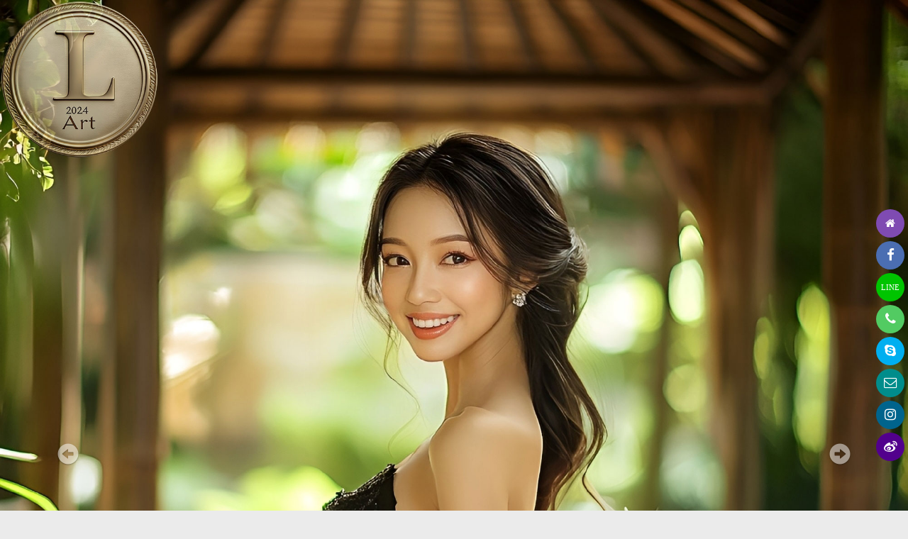

--- FILE ---
content_type: text/html
request_url: https://blog.marry2023.com/article_442.html
body_size: 8509
content:
<!DOCTYPE html>
<html>
<head>
	<meta charset="utf-8">
	<meta http-equiv="X-UA-Compatible" content="IE=edge,chrome=1" />
	<meta http-equiv="author" content="新娘秘書"/>
	<meta name="viewport" 	  content="width=device-width, initial-scale=1.0">
	<meta name="renderer" 	  content="webkit">
	<meta name="description"  content="新娘秘書PTT | 瑪麗王 |  台北新娘秘書教學課程推薦PTT |  新秘推薦PTT | 新娘秘書造型團隊 | 新秘首選 | 優質新娘秘書 | 新娘秘書創業班 | 台北彩妝教學課程推薦 |  新娘整體造型 | 新娘髮型教學 | 新娘妝 | 台北嫁接睫毛 | EYELASH | 台北新秘推薦PTT | 日本韓國新娘髮型 | 美睫美甲 | 婚紗攝影工作室 | 日本COVERMARK魔術粉底液 | 新秘團隊 | 新娘秘書保證班 | 新娘秘書速成班 | 新秘課程PTT | 新秘費用 | 女神新秘 | 女王新秘 | 新秘助理 | 新秘薪水 | 新秘服務內容 | 新秘婚攝 | 模特兒新秘 | 台北市新秘推薦 | 新秘推薦桃園 | 幸福新娘 | 婚禮新秘 | 完美新娘 | 完美新秘 優質新秘 | 新秘推薦新竹 | 婚紗新秘 | 高CP質新秘 | 台灣新娘秘書 | 韓風新秘 | 新秘造型推薦 | 婚紗新秘 | 新秘價格 | 新秘風格 | 專業新秘 | 新娘秘書資訊 | 新娘秘書口袋名單 | 新娘秘書工作內容 | 新娘秘書行情 | 夢幻新秘 | 夢幻新娘 | 新娘秘書介紹 | 新娘秘書培訓 | 新娘秘書養成計畫 | 新娘秘書試妝 | 新娘秘書交流 | 新娘秘書FACEBOOK | 新娘秘書臉書 | 復古新娘造型 | 新娘秘書簡稱新秘 | 新娘秘書創意造型 | 新娘秘書職業 | 新娘秘書教育網 | 成功新秘 | 新娘內衣 | 新娘馬甲 | 新娘絲襪 | 新娘鞋 | 新娘胸罩 | 新娘內褲 | 新娘吊帶襪 | 新娘百分百 | 新娘秘書收入 | 新娘秘書用品 | 新娘秘書美女 | 新娘秘書美容 | 性感新娘 | 新娘秘書彩妝教學 | 美麗新娘 | 全方位新娘秘書班 | 日式新娘秘書 | 新娘秘書手作捧花 | 藝術新娘秘書 | 新娘秘書噴槍彩妝HD | 法式新娘秘書 | 海外新娘秘書 | 新娘秘書部落格 | 職訓局新娘秘書 | 新娘秘書短期班 | 新娘秘書春酒造型 | 新娘秘書尾牙造型 | 新娘秘書網站 | 新娘秘書指甲彩繪 | 士林新娘秘書 | 新娘秘書執照 | 人氣新秘 | 新娘秘書工作室 | 新娘秘書髮型教學 | 新娘秘書進修課程 | 新秘課程教學 | 新娘秘書甘苦談 | 新娘秘書時尚美學 | 新娘秘書小班制教學 | 新娘秘書優惠 | 在職新娘秘書班 | 新娘秘書推廣教育 | 新娘秘書基礎班 | 新秘飾品 | 編髮課程 | 新秘桃園 | 新秘台中 | 新秘新竹 | 新秘高雄 | 新娘物語 | 新秘宜蘭">
	<meta name="keywords" 	  content="新娘秘書,瑪麗王新娘秘書教學課程,彩妝教學課程,新秘推薦">
	<meta name="robots" 	  contect= "index,follow">

	<meta property="og:title" content="新娘秘書">
	<meta property="og:type"  content="website">

	<title>新娘秘書</title>

	<link rel="shortcut icon" 	 href=""/>
	<link rel="apple-touch-icon" href=""/> 
	<link rel="apple-touch-icon" sizes="76x76" href=""/> 
	<link rel="apple-touch-icon" sizes="120x120" href=""/>
	<link rel="apple-touch-icon" sizes="152x152" href=""/>

	<link href="assets/css/bootstrap.css" rel="stylesheet">
	<link href="assets/css/font-awesome.css" rel="stylesheet">
	<link href="assets/css/animate.css" rel="stylesheet">
	<link href="assets/css/screen.css" rel="stylesheet">
</head>

<body class="home-template">



	
	<header class="main-header">
	    <div class="container-fluid">
	        <div class="row">
									<div id="banner-slider" class="carousel slide" data-ride="carousel">
						<ol class="carousel-indicators">
														<li data-target="#banner-slider" data-slide-to="0" class="active"></li>
														<li data-target="#banner-slider" data-slide-to="1" ></li>
														<li data-target="#banner-slider" data-slide-to="2" ></li>
														<li data-target="#banner-slider" data-slide-to="3" ></li>
													</ol>
						<div class="carousel-inner" role="listbox">
														<div class="item active">
								<a href="https://www.marry2023.com/index.html"><img src="picture/banner/20241220131751.jpg" style="display: block; margin-left: auto; margin-right: auto;"></a>							</div>
														<div class="item ">
								<a href="https://www.darling.idv.tw/index.html"><img src="picture/banner/20240620170104.jpg" style="display: block; margin-left: auto; margin-right: auto;"></a>							</div>
														<div class="item ">
								<a href="https://blog.1688.taipei/index.html"><img src="picture/banner/20240831162731.jpg" style="display: block; margin-left: auto; margin-right: auto;"></a>							</div>
														<div class="item ">
								<a href="https://www.pinterest.com/MWJ0891/_pins/"><img src="picture/banner/20250129135623.jpg" style="display: block; margin-left: auto; margin-right: auto;"></a>							</div>
													</div>
						<a class="left carousel-control" href="#banner-slider" role="button" data-slide="prev">
							<span class="glyphicon glyphicon-chevron-left glyphicon-circle-arrow-left" aria-hidden="true"></span>
							<span class="sr-only">Previous</span>
						</a>
						<a class="right carousel-control" href="#banner-slider" role="button" data-slide="next">
							<span class="glyphicon glyphicon-chevron-right glyphicon-circle-arrow-right" aria-hidden="true"></span>
							<span class="sr-only">Next</span>
						</a>
					</div>
					        </div>
	    </div>
	</header>	

    <nav class="main-navigation">
        <div class="container">
            <div class="row">
                <div class="col-sm-12"></div>
            </div>
        </div>
    </nav>





	<ol class="breadcrumb">
	  	<li><a href="index.html">BLOG首頁</a></li>
	  	<li><a href="classe_1.html">新娘秘書首頁</a></li>
  		<li class="active">文章</li>
	</ol>

    <section class="content-wrap">
        <div class="container">
            <div class="row">
                <main class="col-md-8 main-content">
					<article id="442" class="post">
					    <div class="post-head">
					        <h1 class="post-title text-left">新娘秘書的幕後花絮：夢想、投資與實踐之旅</h1>
					        <div class="post-meta">
					            <time class="post-date" datetime="2024-03-28 20:32:29" title="2024-03-28 20:32:29">日期：<a href="javascript:void(0);">2024-03-28 20:32:29</a></time>
					            <span class="rank">瀏覽：<a href="javascript:void(0);" id="title_rank">195</a></span>
					            <span class="rank">評論：<a href="article_442.html#replay_add" id="title_reply">0</a></span>
					        </div>
					    </div>
					    					    <div class="featured-media">
					        <img src="picture/blog/article/20240628231635.jpg" alt="新娘秘書的幕後花絮：夢想、投資與實踐之旅" title="新娘秘書的幕後花絮：夢想、投資與實踐之旅"></a>
					    </div>
					    					    <div class="post-content">
			        		<p><p style="text-wrap: wrap; user-select: initial !important;"><strong style="user-select: initial !important;">新娘秘書的世界：從興趣到職業的轉變</strong><br/></p><p style="text-wrap: wrap; user-select: initial !important;">成為一名新娘秘書（新秘），不僅是一份工作，更是一種將熱情轉化為專業的藝術。台灣各地，從台北到高雄，新秘不僅為新娘提供化妝和造型服務，更是婚禮中不可或缺的角色。但在這個看似閃閃發光的行業背後，新秘們付出了哪些努力和成本呢？</p><p style="text-wrap: wrap; user-select: initial !important;"><strong style="user-select: initial !important;">新秘的薪資和投入成本</strong></p><p style="text-wrap: wrap; user-select: initial !important;">一位資深新秘的工作，看起來充滿魅力和高收入。一場新娘服務的費用根據經驗和服務內容，大約在1萬到3萬新台幣之間。然而，這背後的成本和努力同樣不容小覷。</p><p style="text-wrap: wrap; user-select: initial !important;"><strong style="user-select: initial !important;">1. 職前培訓投入</strong></p><p style="text-wrap: wrap; user-select: initial !important;">在開始賺取新秘薪水之前，必須先學習相關的技術和技巧。新秘課程通常涵蓋新娘化妝、髮型設計以及婚禮現場的應對技巧。這些課程的費用大約在10萬新台幣左右。</p><p style="text-wrap: wrap; user-select: initial !important;"><strong style="user-select: initial !important;">2. 工具和器材投入</strong></p><p style="text-wrap: wrap; user-select: initial !important;">除了技術培訓，新秘還需要投資彩妝和髮型工具。初期的投入可能包括3萬至6萬新台幣的彩妝品，以及約2萬新台幣的髮型器材。為了提供更多選擇，新秘還需購買各式新娘飾品，這部分的成本也相當可觀。</p><p style="text-wrap: wrap; user-select: initial !important;"><strong style="user-select: initial !important;">3. 長期進修成本</strong></p><p style="text-wrap: wrap; user-select: initial !important;">即使成為專業新秘後，持續的進修同樣重要。不同老師的教學可以帶來新的創意和技巧。進修課程的費用通常很高，每年的進修成本可能在5萬到8萬新台幣之間。</p><p style="text-wrap: wrap; user-select: initial !important;"><strong style="user-select: initial !important;">4. 工作室和行銷成本</strong></p><p style="text-wrap: wrap; user-select: initial !important;">許多新秘選擇在家中設立工作室，以節省成本。另一種選擇是與其他新秘共同租用工作室或按小時租用。為了增加曝光度，新秘們還需投資於線上行銷，每月的廣告成本可能達到1萬至2萬新台幣。</p><p style="text-wrap: wrap; user-select: initial !important;">雖然新秘的薪水看起來誘人，但這個職業需要巨大的熱情和持續的投資。從職前培訓到工作室經營，每一步都需要時間、金錢和心血。對於那些熱愛這份工作並願意投入的人來說，新娘秘書不僅是一份工作，更是一種實現夢想的方式。</p><p style="text-wrap: wrap; user-select: initial !important;"><strong style="user-select: initial !important;">5. 接案的不穩定性</strong></p><p style="text-wrap: wrap; user-select: initial !important;">作為自營職業者的新秘，面臨的另一大挑戰是工作量的不穩定。可能某個月裡只有一場婚禮，而另一個月可能滿檔。這種不確定性要求新秘有良好的財務規劃能力，並且準備好在業務量較少的時候應對收入的波動。</p><p style="text-wrap: wrap; user-select: initial !important;"><strong style="user-select: initial !important;">6. 激烈的競爭環境</strong></p><p style="text-wrap: wrap; user-select: initial !important;">新秘行業的競爭非常激烈。要在眾多新秘中脫穎而出，不僅需要優秀的技術，還需要獨特的風格和良好的客戶服務。因此，持續學習、進修和創新是保持競爭力的關鍵。</p><p style="text-wrap: wrap; user-select: initial !important;">成為一名成功的新娘秘書需要熱情、技術、創新以及對細節的關注。雖然起步可能艱難，投入成本高昂，但對於真正熱愛這一行業的人來說，新秘的職業生涯充滿了創造美麗的機會和滿足感。從化妝品的一筆一劃到新娘的笑容，每一個細節都在講述著一個美麗的故事。</p><p style="text-wrap: wrap; user-select: initial !important;"><strong style="user-select: initial !important;"><strong style="user-select: initial !important;"></strong></strong></p><p style="text-wrap: wrap;"><strong>瑪麗王新娘秘書</strong></p><p style="text-wrap: wrap;"><a href="tel://0913036312" target="_self"><strong>電話 0913-036-312 JESSICA</strong></a></p><p style="text-wrap: wrap; line-height: normal;"><a href="https://www.marry2023.com/" target="_blank"><strong>www.marry2023.com</strong></a></p><p style="text-wrap: wrap; line-height: normal;"><a href="https://www.marry.idv.tw/" target="_blank"><strong>www.marry.idv.tw</strong></a></p><p style="text-wrap: wrap; line-height: normal;"><a href="https://blog.marry.idv.tw/" target="_blank"><strong>blog.marry.idv.tw</strong></a></p><p style="text-wrap: wrap;"><a href="https://www.cosplay-taiwan.com/" target="_blank"><strong>www.cosplay-taiwan.com</strong></a></p><p style="text-wrap: wrap;"><a href="https://blog.cosplay-taiwan.com/" target="_blank"><strong>blog.cosplay-taiwan.com</strong></a></p><p style="text-wrap: wrap;"><a href="https://www.darling.idv.tw/" target="_blank"><strong>www.darling.idv.tw</strong></a></p><p style="text-wrap: wrap;"><a href="https://www.makeup.taipei/" target="_blank"><strong>www.makeup.taipei</strong></a></p><p style="text-wrap: wrap;"><a href="https://blog.makeup.taipei/" target="_blank"><strong>blog.makeup.taipei</strong></a></p></p>
					    </div>
						<footer class="post-footer clearfix">
					        <div class="pull-left tag-list">
					            <i class="fa fa-folder-open-o"></i>
					            <a href="classe_1.html">新娘秘書首頁</a>
					        </div>
					        <div class="pull-right share">
					        	<button class="btn" disabled>分享到</button>
								<a class="btn btn-facebook" target="_blank" href="https://www.facebook.com/sharer.php?u=http://blog.marry2023.com/article_442.html&t=新娘秘書的幕後花絮：夢想、投資與實踐之旅"><i class="fa fa-facebook" aria-hidden="true"></i></a>
								<a class="btn btn-weibo"    target="_blank" href="http://v.t.sina.com.cn/share/share.php?url=http://blog.marry2023.com/article_442.html&title=新娘秘書的幕後花絮：夢想、投資與實踐之旅"><i class="fa fa-weibo" aria-hidden="true"></i></a>
					        </div>
					    </footer>
					</article>
					<div id="replyDiv"></div>					
                </main>
                	<aside class="col-md-4 sidebar">

		<div class="widget">
			<h4 class="title">文章類別</h4>
			<div class="content classe">
                                    <p><a href="classe_1.html"><i class="fa fa-folder-open-o"></i> 新娘秘書首頁</a> <span class="badge badge-blue pull-right">50</span><hr style="margin:0;"></p>
                                    <p><a href="classe_10.html"><i class="fa fa-folder-open-o"></i> 新娘秘書</a> <span class="badge badge-blue pull-right">282</span><hr style="margin:0;"></p>
                                    <p><a href="classe_21.html"><i class="fa fa-folder-open-o"></i> 彩妝教學</a> <span class="badge badge-blue pull-right">48</span><hr style="margin:0;"></p>
                                    <p><a href="classe_25.html"><i class="fa fa-folder-open-o"></i> 個人彩妝</a> <span class="badge badge-blue pull-right">19</span><hr style="margin:0;"></p>
                                    <p><a href="classe_31.html"><i class="fa fa-folder-open-o"></i> 尾牙春酒化妝</a> <span class="badge badge-blue pull-right">22</span><hr style="margin:0;"></p>
                                    <p><a href="classe_32.html"><i class="fa fa-folder-open-o"></i> 婚紗</a> <span class="badge badge-blue pull-right">45</span><hr style="margin:0;"></p>
                                    <p><a href="classe_29.html"><i class="fa fa-folder-open-o"></i> 新娘秘書髮型</a> <span class="badge badge-blue pull-right">1</span><hr style="margin:0;"></p>
                                    <p><a href="classe_34.html"><i class="fa fa-folder-open-o"></i> 新娘秘書教學 | 新娘化妝教學</a> <span class="badge badge-blue pull-right">18</span><hr style="margin:0;"></p>
                                    <p><a href="classe_37.html"><i class="fa fa-folder-open-o"></i> 新娘秘書課程</a> <span class="badge badge-blue pull-right">2</span><hr style="margin:0;"></p>
                                    <p><a href="classe_35.html"><i class="fa fa-folder-open-o"></i> 活動妝髮 | 新娘秘書</a> <span class="badge badge-blue pull-right">16</span><hr style="margin:0;"></p>
                                    <p><a href="classe_27.html"><i class="fa fa-folder-open-o"></i> 禮服出租</a> <span class="badge badge-blue pull-right">17</span><hr style="margin:0;"></p>
                                    <p><a href="classe_24.html"><i class="fa fa-folder-open-o"></i> 婚紗攝影</a> <span class="badge badge-blue pull-right">79</span><hr style="margin:0;"></p>
                                    <p><a href="classe_38.html"><i class="fa fa-folder-open-o"></i> 新秘</a> <span class="badge badge-blue pull-right">156</span><hr style="margin:0;"></p>
                                    <p><a href="classe_52.html"><i class="fa fa-folder-open-o"></i> 彩妝</a> <span class="badge badge-blue pull-right">59</span><hr style="margin:0;"></p>
                                    <p><a href="classe_40.html"><i class="fa fa-folder-open-o"></i> 新娘</a> <span class="badge badge-blue pull-right">31</span><hr style="margin:0;"></p>
                                    <p><a href="classe_47.html"><i class="fa fa-folder-open-o"></i> 新娘化妝</a> <span class="badge badge-blue pull-right">6</span><hr style="margin:0;"></p>
                                    <p><a href="classe_42.html"><i class="fa fa-folder-open-o"></i> 新娘髮型</a> <span class="badge badge-blue pull-right">26</span><hr style="margin:0;"></p>
                                    <p><a href="classe_46.html"><i class="fa fa-folder-open-o"></i> 新娘禮服</a> <span class="badge badge-blue pull-right">0</span><hr style="margin:0;"></p>
                                    <p><a href="classe_39.html"><i class="fa fa-folder-open-o"></i> 婚禮</a> <span class="badge badge-blue pull-right">8</span><hr style="margin:0;"></p>
                                    <p><a href="classe_48.html"><i class="fa fa-folder-open-o"></i> 婚禮習俗</a> <span class="badge badge-blue pull-right">6</span><hr style="margin:0;"></p>
                                    <p><a href="classe_49.html"><i class="fa fa-folder-open-o"></i> 新娘造型</a> <span class="badge badge-blue pull-right">1</span><hr style="margin:0;"></p>
                                    <p><a href="classe_45.html"><i class="fa fa-folder-open-o"></i> 新娘電影</a> <span class="badge badge-blue pull-right">17</span><hr style="margin:0;"></p>
                                    <p><a href="classe_36.html"><i class="fa fa-folder-open-o"></i> 空姐化妝 | 空服員</a> <span class="badge badge-blue pull-right">54</span><hr style="margin:0;"></p>
                                    <p><a href="classe_41.html"><i class="fa fa-folder-open-o"></i> COVERMARK</a> <span class="badge badge-blue pull-right">29</span><hr style="margin:0;"></p>
                                    <p><a href="classe_44.html"><i class="fa fa-folder-open-o"></i> 婚禮習俗</a> <span class="badge badge-blue pull-right">1</span><hr style="margin:0;"></p>
                                    <p><a href="classe_43.html"><i class="fa fa-folder-open-o"></i> 新娘物語</a> <span class="badge badge-blue pull-right">8</span><hr style="margin:0;"></p>
                                    <p><a href="classe_22.html"><i class="fa fa-folder-open-o"></i> 瑪麗王．新娘秘書海外婚禮</a> <span class="badge badge-blue pull-right">0</span><hr style="margin:0;"></p>
                                    <p><a href="classe_23.html"><i class="fa fa-folder-open-o"></i> 瑪麗王．新娘秘書生活雜記</a> <span class="badge badge-blue pull-right">0</span><hr style="margin:0;"></p>
                                    <p><a href="classe_26.html"><i class="fa fa-folder-open-o"></i> 瑪麗王．新娘秘書媒體報導</a> <span class="badge badge-blue pull-right">0</span><hr style="margin:0;"></p>
                                    <p><a href="classe_28.html"><i class="fa fa-folder-open-o"></i> 瑪麗王．新娘秘書個人寫真</a> <span class="badge badge-blue pull-right">0</span><hr style="margin:0;"></p>
                                    <p><a href="classe_30.html"><i class="fa fa-folder-open-o"></i> 瑪麗王．新娘秘書FASHION</a> <span class="badge badge-blue pull-right">0</span><hr style="margin:0;"></p>
                                    <p><a href="classe_33.html"><i class="fa fa-folder-open-o"></i> 瑪麗王．新娘秘書植接睫毛</a> <span class="badge badge-blue pull-right">0</span><hr style="margin:0;"></p>
                                    <p><a href="classe_50.html"><i class="fa fa-folder-open-o"></i> 眉毛</a> <span class="badge badge-blue pull-right">58</span><hr style="margin:0;"></p>
                			</div>
		</div>

		<div class="widget">
			<h4 class="title">最新文章</h4>
			<div class="content new">
                                    <p><a href="article_1302.html" title="新祕彩妝風格解析與熱門造型師特色總覽">新祕彩妝風格解析與熱門造型師特色總覽</a><hr style="margin:0;"></p>
                                    <p><a href="article_1301.html" title="新祕價格行情PTT經驗總整理與詢價趨勢分析">新祕價格行情PTT經驗總整理與詢價趨勢分析</a><hr style="margin:0;"></p>
                                    <p><a href="article_1300.html" title="新祕工作內容全盤解析：角色定位、專業技能與婚禮流程參與指南">新祕工作內容全盤解析：角色定位、專業技能與婚禮流程參與指南</a><hr style="margin:0;"></p>
                                    <p><a href="article_1299.html" title="新祕價格行情總整理：2025最新造型費用與服務內容解析">新祕價格行情總整理：2025最新造型費用與服務內容解析</a><hr style="margin:0;"></p>
                                    <p><a href="article_1298.html" title="新祕工作全解析：從服務內容到職涯養成的完整指南">新祕工作全解析：從服務內容到職涯養成的完整指南</a><hr style="margin:0;"></p>
                			</div>
		</div>

        
			<div class="widget">
				<h4 class="title">檔案館</h4>
				<div class="content month">
	                	                	<div class="col-xs-6" style="padding:0;">
	                    	<p><a href="month_2025-04.html">2025 年 04 月</a> <span class="badge badge-blue">288</span><hr style="margin:0;"></p>
	                    </div>
	                	                	<div class="col-xs-6" style="padding:0;">
	                    	<p><a href="month_2025-03.html">2025 年 03 月</a> <span class="badge badge-blue">430</span><hr style="margin:0;"></p>
	                    </div>
	                	                	<div class="col-xs-6" style="padding:0;">
	                    	<p><a href="month_2025-02.html">2025 年 02 月</a> <span class="badge badge-blue">65</span><hr style="margin:0;"></p>
	                    </div>
	                	                	<div class="col-xs-6" style="padding:0;">
	                    	<p><a href="month_2025-01.html">2025 年 01 月</a> <span class="badge badge-blue">50</span><hr style="margin:0;"></p>
	                    </div>
	                	                	<div class="col-xs-6" style="padding:0;">
	                    	<p><a href="month_2024-12.html">2024 年 12 月</a> <span class="badge badge-blue">6</span><hr style="margin:0;"></p>
	                    </div>
	                	                	<div class="col-xs-6" style="padding:0;">
	                    	<p><a href="month_2024-07.html">2024 年 07 月</a> <span class="badge badge-blue">11</span><hr style="margin:0;"></p>
	                    </div>
	                	                	<div class="col-xs-6" style="padding:0;">
	                    	<p><a href="month_2024-04.html">2024 年 04 月</a> <span class="badge badge-blue">1</span><hr style="margin:0;"></p>
	                    </div>
	                	                	<div class="col-xs-6" style="padding:0;">
	                    	<p><a href="month_2024-03.html">2024 年 03 月</a> <span class="badge badge-blue">115</span><hr style="margin:0;"></p>
	                    </div>
	                	                	<div class="col-xs-6" style="padding:0;">
	                    	<p><a href="month_2024-02.html">2024 年 02 月</a> <span class="badge badge-blue">93</span><hr style="margin:0;"></p>
	                    </div>
	                					<p class="text-right"><a href="months.html">>> 更多</a></p>
				</div>
			</div>

        
		<div class="widget">
			<h4 class="title">友情連接</h4>
			<div class="content new">
                                    <p><a href="https://www.facebook.com/MARRY.WANG100" title="瑪麗王 FACEBOOK 粉絲團" target="_blank">瑪麗王 FACEBOOK 粉絲團</a><hr style="margin:0;"></p>
                                    <p><a href="https://www.facebook.com/marry100" title="瑪麗王 FACEBOOK" target="_blank">瑪麗王 FACEBOOK</a><hr style="margin:0;"></p>
                                    <p><a href="https://www.pinterest.com/MWJ0891/_pins/" title="FACEBOOK" target="_blank">FACEBOOK</a><hr style="margin:0;"></p>
                                    <p><a href="https://www.marry2023.com/index.html" title="新娘秘書 - 瑪麗王" target="_blank">新娘秘書 - 瑪麗王</a><hr style="margin:0;"></p>
                                    <p><a href="https://www.marry.idv.tw/index.html" title="瑪麗王新娘秘書工作室" target="_blank">瑪麗王新娘秘書工作室</a><hr style="margin:0;"></p>
                                    <p><a href="https://www.bali.tw/index.html" title="峇里島旅遊" target="_blank">峇里島旅遊</a><hr style="margin:0;"></p>
                                    <p><a href="https://www.makeup.taipei/index.html" title="彩妝教學" target="_blank">彩妝教學</a><hr style="margin:0;"></p>
                                    <p><a href="https://www.bmw-taiwan.com/index.html" title="BMW業務" target="_blank">BMW業務</a><hr style="margin:0;"></p>
                                    <p><a href="https://blog.bmw-taiwan.com/index.html" title="BMW業務Blog" target="_blank">BMW業務Blog</a><hr style="margin:0;"></p>
                                    <p><a href="https://www.bmw-taipei.com/index.html" title="BMW保養廠" target="_blank">BMW保養廠</a><hr style="margin:0;"></p>
                                    <p><a href="https://bps.bmw-taiwan.com/index.html" title="BMW中古車" target="_blank">BMW中古車</a><hr style="margin:0;"></p>
                                    <p><a href="https://www.volvo.taipei/index.html" title="Volvo業務" target="_blank">Volvo業務</a><hr style="margin:0;"></p>
                                    <p><a href="https://blog.volvo.taipei/index.html" title="Volvo業務Blog" target="_blank">Volvo業務Blog</a><hr style="margin:0;"></p>
                                    <p><a href="https://selekt.volvo.taipei/index.html" title="Volvo中古車" target="_blank">Volvo中古車</a><hr style="margin:0;"></p>
                                    <p><a href="https://www.school2023.com/index.html" title="汽車科學校" target="_blank">汽車科學校</a><hr style="margin:0;"></p>
                                    <p><a href="https://www.limousine2023.com/index.html" title="禮車出租" target="_blank">禮車出租</a><hr style="margin:0;"></p>
                                    <p><a href="https://www.rentcar2023.com/index.html" title="花蓮租機車" target="_blank">花蓮租機車</a><hr style="margin:0;"></p>
                                    <p><a href="https://www.massage2025.com/index.html" title="舒壓按摩" target="_blank">舒壓按摩</a><hr style="margin:0;"></p>
                                    <p><a href="https://www.bra.taipei/index.html" title="隆乳" target="_blank">隆乳</a><hr style="margin:0;"></p>
                                    <p><a href="https://www.grille2025.com/index.html" title="隱形鐵窗" target="_blank">隱形鐵窗</a><hr style="margin:0;"></p>
                                    <p><a href="https://www.moving.taipei/index.html" title="搬家公司" target="_blank">搬家公司</a><hr style="margin:0;"></p>
                                    <p><a href="https://www.firefly-taiwan.com/index.html" title="螢火蟲" target="_blank">螢火蟲</a><hr style="margin:0;"></p>
                                    <p><a href="https://www.air2023.com/index.html" title="冷氣維修" target="_blank">冷氣維修</a><hr style="margin:0;"></p>
                                    <p><a href="https://www.truck2023.com/index.html" title="搬家公司" target="_blank">搬家公司</a><hr style="margin:0;"></p>
                                    <p><a href="https://www.pinterest.com/MWJ0891/_pins/" title="PINTEREST" target="_blank">PINTEREST</a><hr style="margin:0;"></p>
                                    <p><a href="https://blog.marry.idv.tw/bride/index.html" title="Blog" target="_blank">Blog</a><hr style="margin:0;"></p>
                			</div>
		</div>		
	</aside>
            </div>
        </div>
    </section>

    	<script type="text/javascript" src="assets/js/jquery.min.js"></script>
	<script type="text/javascript" src="assets/js/bootstrap.min.js"></script>
	<script type="text/javascript" src="assets/js/wow.min.js"></script>
	<script type="text/javascript" src="assets/js/common.js"></script>

	<script type="text/javascript">
		if (!(/msie [6|7|8|9]/i.test(navigator.userAgent))){
			new WOW().init();
		};

		$(document).ready(function(){

	    });		
	</script>
    <div class="modal fade" id="faqModal" tabindex="-1" role="dialog" aria-labelledby="faqModalLabel">
    <div class="modal-dialog modal-lg" role="document">
        <div class="modal-content">
            <div class="modal-header">
                <button type="button" class="close" data-dismiss="modal" aria-label="Close"><span aria-hidden="true">&times;</span></button>
                <h3 class="modal-title" id="faqLabel"></h3>
            </div>
            <div class="modal-body">
                <p id="faqTexts"></p>
            </div>
            <div class="modal-footer text-center">
                <button type="button" class="btn btn-primary btn-shadow btn-rounded" data-dismiss="modal">關閉</button>
            </div>
        </div>
    </div>
</div>

    <script type="text/javascript">
    $(document).ready(function(){
        replyList();
    });

    function replyList()
    {   
        var ajaxList = "blog.php?act=reply&id=442";
        $("#replyDiv").load(ajaxList);
    }   

    function frm_submit()
    {
        $("#alertHtml").removeClass('alert-success');
        $("#alertHtml").addClass('alert-danger');    

        if($("#reply_name").val() == '')
        {
            $("#alertHtml").removeClass('hide');
            $("#alertText").text('姓名為必填項！');
            $("#reply_name").focus();
            return false;
        }

        if($("#reply_detail").val() == '')
        {
            $("#alertHtml").removeClass('hide');
            $("#alertText").text('內容為必填項！');
            $("#reply_detail").focus();
            return false;
        } 

        if($("#reply_check").val() == '')
        {
            $("#alertHtml").removeClass('hide');
            $("#alertText").text('驗證碼為必填項！');
            $("#reply_check").focus();
            return false;
        }         

        $("#button-submit").attr('disabled',true);

        $.post("blog.php?act=resave",
        {
            reply_article : $("#reply_article").val(),
            reply_name : $("#reply_name").val(),
            reply_email : $("#reply_email").val(),
            reply_detail : $("#reply_detail").val(),
            reply_check : $("#reply_check").val()
        },
        function(data,status)
        {
            if(status == 'success')
            {
                var jsonobj = eval('(' + data + ')');

                if(jsonobj.result == 'success')
                {
                    $("#alertHtml").removeClass('alert-danger');
                    $("#alertHtml").addClass('alert-success');
                    $("#alertHtml").removeClass('hide');
                    $("#alertText").text('感謝您的評論！評論內容需管理者審核通過後才會顯示！');
                    $('#form-reply')[0].reset();
                    $("#button-submit").attr('disabled',false);
                }
                else
                {
                    $("#alertHtml").removeClass('alert-success');
                    $("#alertHtml").addClass('alert-danger');
                    $("#alertHtml").removeClass('hide');
                    if(jsonobj.result == 'check')
                    {
                        $("#alertText").text('對不起，您的驗證碼輸入錯誤！');
                    }
                    $("#button-submit").attr('disabled',false);                 
                }
            }
        });                                                 
    }
    </script> 


	 	
    <footer class="main-footer">
        <div class="container">
            <div class="row">
                <div class="col-sm-12">
                    <div class="widget">
                        <p style="text-align: center;"><a title="瑪麗王 FACEBOOK 粉絲團" style="color: rgb(255, 255, 255); text-decoration: underline;" href="https://www.facebook.com/MARRY.WANG100" target="_blank"><span style="color: rgb(255, 255, 255);">瑪麗王 FACEBOOK 粉絲團</span></a></p><p style="text-align: center;"><a title="瑪麗王 FACEBOOK" style="color: rgb(255, 255, 255); text-decoration: underline;" href="https://www.facebook.com/marry100" target="_blank"><span style="color: rgb(255, 255, 255);">瑪麗王 FACEBOOK</span></a></p><p style="text-align: center;"><span style="color: rgb(255, 255, 255);"></span><br/></p><p style="text-align: center;">MARRY WANG 台北瑪麗王新娘秘書 &nbsp;</p><p style="text-align: center;">SINCE 1999</p><p style="text-align: center;">MOBILE &nbsp;&nbsp;+886 0913-036-312<br/></p><p style="text-align: center;"><a style="color: rgb(255, 255, 255); text-decoration: underline;" href="http://www.WEDDING.IDV.TW"><span style="color: rgb(255, 255, 255);">WWW.WEDDING.IDV.TW</span></a></p><p style="text-align: center;">台北新娘秘書 &nbsp;|&nbsp; 彩妝教學課程 &nbsp;|&nbsp; 整體造型</p><p style="text-align: center;">台北婚紗攝影 &nbsp;|&nbsp; 新秘課程&nbsp; |&nbsp; 新娘造型</p><p style="text-align: center;">&nbsp; 新娘妝髮圖片&nbsp; |&nbsp; 新娘化妝教學 &nbsp;| &nbsp;台北新秘</p><p style="text-align: center;">&nbsp;新娘秘書課程 &nbsp;| &nbsp;彩妝教學課程</p><p style="text-align: center;">新娘化妝&nbsp;| 台灣婚紗 | EYELASH</p><p style="text-align: center;"><a style="color: rgb(255, 255, 255); text-decoration: underline;" href="/cdn-cgi/l/email-protection#1d505c4f4f445d505c4f4f4433495c544d5854"><span style="color: rgb(255, 255, 255);"><span class="__cf_email__" data-cfemail="165b5744444f565b5744444f3842575f46535f">[email&#160;protected]</span></span></a></p><p style="text-align: center;">LINE ID : MARRYWANGJESSICA</p><p><br/></p><p><br/></p><p><span style="color: rgb(127, 127, 127);"><br/></span></p>
                    </div>
                </div>
            </div>
        </div>
    </footer>

    <div class="copyright">
        <div class="container">
            <div class="row">
                <div class="col-sm-12">
                    <span>新娘秘書 - 瑪麗王 © Copyright All Rights Reserved 2024  BY : C</span>
                    <span></span>
                </div>
            </div>
        </div>
    </div>

    <a href="#" id="back-to-top"><i class="fa fa-angle-up fa-fw fa-lg" aria-hidden="true"></i></a>
    <a href="tel:886913036312" id="btn-to-phone"><i class="fa fa-phone fa-fw fa-lg" aria-hidden="true"></i></a>
    <a href="/cdn-cgi/l/email-protection#2c404943424f4443591d151a146c4b414d4540024f4341" id="btn-to-email"><i class="fa fa-envelope-o fa-fw fa-lg" aria-hidden="true"></i></i></a>
    <a href="https://www.facebook.com/marry100" id="btn-to-face" target="_blank"><i class="fa fa-facebook fa-fw fa-lg" aria-hidden="true"></i></a>
    <a href="skype:http://www.marry2023.com/index.html?call" id="btn-to-skype" target="_blank"><i class="fa fa-skype fa-fw fa-lg" aria-hidden="true"></i></a>
    <a href="http://line.me/ti/p/Xthe0hVBfJ" id="btn-to-line" style=""><i class="fa" aria-hidden="true">LINE</i></a>
    <a href="https://www.instagram.com/marrywang.makeup.since1999/" id="btn-to-instagram" target="_blank"><i class="fa fa-instagram fa-fw fa-lg" aria-hidden="true"></i></a>
    <a href="http://www.marry2023.com/index.html" id="btn-to-weibo" target="_blank"><i class="fa fa-weibo fa-fw fa-lg" aria-hidden="true"></i></a>
    <a href="index.html" id="btn-to-home"><i class="fa fa-home fa-fw fa-lg" aria-hidden="true"></i></a>
<script data-cfasync="false" src="/cdn-cgi/scripts/5c5dd728/cloudflare-static/email-decode.min.js"></script><script defer src="https://static.cloudflareinsights.com/beacon.min.js/vcd15cbe7772f49c399c6a5babf22c1241717689176015" integrity="sha512-ZpsOmlRQV6y907TI0dKBHq9Md29nnaEIPlkf84rnaERnq6zvWvPUqr2ft8M1aS28oN72PdrCzSjY4U6VaAw1EQ==" data-cf-beacon='{"version":"2024.11.0","token":"d6c0c9856a624637818b41ab146ee0a0","r":1,"server_timing":{"name":{"cfCacheStatus":true,"cfEdge":true,"cfExtPri":true,"cfL4":true,"cfOrigin":true,"cfSpeedBrain":true},"location_startswith":null}}' crossorigin="anonymous"></script>
</body>
</html>

--- FILE ---
content_type: text/html;charset=utf-8
request_url: https://blog.marry2023.com/blog.php?act=reply&id=442
body_size: 381
content:

		
	<div class="panel panel-default" id="replay_add">
	  	<div class="panel-body">
			<div class="widget" style="margin:0;">
				<h4 class="title">我要評論</h4>
				<div class="content reply" style="padding:15px;">

					<form class="form-main" id="form-reply" name="form-reply">
						<input type="hidden" name="reply_article" id="reply_article" value="442"/>

						<div class="alert alert-danger alert-dismissible fade in hide" role="alert" id="alertHtml">
					      	<span id="alertText"></span>
					    </div>

						<div class="row">
							<div class="form-group col-sm-6">
								<label for="reply_name">姓名*</label>
								<input class="form-control" id="reply_name" name="reply_name" type="text" placeholder="" value="">
							</div>
							<div class="form-group col-sm-6">
								<label for="reply_email">郵箱</label>
								<input class="form-control" id="reply_email" name="reply_email" placeholder="" type="text" value="">
							</div>
						</div>

						<div class="row">
							<div class="form-group col-xs-12">
								<label for="reply_detail">內容*</label>
								<textarea class="form-control" id="reply_detail" name="reply_detail" rows="5" placeholder=""></textarea>
							</div>
						</div>

						<div class="row">
							<div class="form-group col-xs-12">
								<div class="input-group col-md-5 col-xs-12">
									<input type="text" class="form-control" id="reply_check" name="reply_check" maxlength="4" placeholder="輸入驗證碼"/>
							      	<div class="input-group-addon check-image"><img src="public/code/image30.php" align="absmiddle"></div>
							    </div>
							</div>
						</div>

						<div class="row">
							<div class="col-xs-12">
								<button type="button" class="btn btn-default" id="button-submit" onclick="frm_submit();">確認送出</button>
							</div>
						</div>
					</form>	

				</div>
			</div>
		</div>
	</div>

	<script type="text/javascript">
    $(document).ready(function(){
        $("#title_rank").text('201');
        $("#title_reply").text('0');
    });
	</script>



--- FILE ---
content_type: text/css
request_url: https://blog.marry2023.com/assets/css/screen.css
body_size: 3914
content:
/*====================================================
Importing bootstrap less files
====================================================*/
/*====================================================
COLOR VARIABLE FOR THEME
====================================================*/
/* common */
/*====================================================
common styles
====================================================*/
html,
body {
	color: #505050;
	line-height: 1.75em;
	background: #ebebeb;
	position: relative;
	font-family: "Helvetica Neue", Helvetica, Arial, "Hiragino Sans GB", "Hiragino Sans GB W3", "WenQuanYi Micro Hei", "Microsoft YaHei UI", "Microsoft YaHei", sans-serif;
}
h1,
h2,
h3,
h4,
h5,
h6 {
	font-weight: 400;
	color: #303030;
}
h1 {
	font-size: 3em;
}
h2 {
	font-size: 2.5em;
}
h3 {
	font-size: 2em;
}
h4 {
	font-size: 1.5em;
}
h5 {
	font-size: 1em;
}
h6 {
	font-size: 0.75em;
}
a {
	color: #666666;
	outline: none;
}
a:hover {
	color: #666666;
}
a:active,
a:focus,
a img {
	outline: none;
}
.btn {
	padding: 7px 14px;
	border-radius: 2px;
}
.btn-default {
	border: 1px solid #5eb2a8;
	background: #5eb2a8;
	color: #ffffff;
	-webkit-transition: all 0.2s ease-in-out;
	-o-transition: all 0.2s ease-in-out;
	transition: all 0.2s ease-in-out;
}
.btn-default:hover {
	border: 1px solid #303030;
	background: #303030;
	color: #ffffff;
}
.btn-default:focus {
	outline: none;
}
.btn-default[disabled] {
	border: 1px solid #303030;
	background: #303030;
	color: #ffffff;
}
/*input[type="search"],
input[type="text"],
input[type="url"],
input[type="email"],
textarea {
	padding: 7px 7px;
	border: 1px solid #ebebeb;
	border-radius: 2px;
	-webkit-transition: all 0.2s;
	-o-transition: all 0.2s;
	transition: all 0.2s;
}
input[type="search"]:focus,
input[type="text"]:focus,
input[type="url"]:focus,
input[type="email"]:focus,
textarea:focus {
	border: 1px solid #5eb2a8;
	outline: none;
}*/
blockquote {
	border-left: 4px solid #5eb2a8;
}
pre {
	padding: 0;
	background: none;
	border: none;
}
::-moz-selection {
	color: #ffffff;
	background: #5eb2a8;
	text-shadow: none;
}
::selection {
	color: #ffffff;
	background: #5eb2a8;
	text-shadow: none;
}
/* header */
/*====================================================
header
====================================================*/
.main-header {
	text-align: center;
	padding: 42px 0;
	background: #5eb2a8;
}
.main-header .branding {
	font-size: 3.5em;
	color: #303030;
}
.main-header .branding:hover {
	text-decoration: none;
}
.main-header .branding img {
	max-width: 100%;
}
.main-header h1 {
	color: #fff;
}
.btn-doc {
	position: relative;
	bottom: -40px;
	border: 1px solid #f1362f;
	background-color: transparent;
}
@media only screen and (max-width: 767px) {
	.btn-doc {
		display: block;
		width: 50%;
		margin-left: auto;
		margin-right: auto;
		margin-top: 10px;
	}
}
.home-template .main-header {
	padding-top: 0px;
	padding-bottom: 0px;
	background-repeat: no-repeat;
	background-position: center 20%;
	-webkit-background-size: cover;
	background-size: cover;
}
/* main-navigation */
/*.main-navigation {
	text-align: center;
	background: #ffffff;
	border-top: 1px solid #ebebeb;
	margin-bottom: 30px;
	border-bottom: 2px solid #e1e1e1;
}*/
.main-navigation {
	text-align: center;
	background: #ffffff;
	border-top: 0px solid #ebebeb;
	margin-bottom: 0px;
	border-bottom: 0px solid #e1e1e1;
}
.main-navigation .menu {
	padding: 0;
	margin: 0;
}
.main-navigation .menu li {
	list-style: none;
	display: inline-block;
	position: relative;
}
.main-navigation .menu li.nav-current {
	border-bottom: 2px solid #5eb2a8;
	margin-bottom: -2px;
}
.main-navigation .menu li a {
	color: #505050;
	line-height: 4em;
	display: block;
	padding: 0 21px;
}
.main-navigation .menu li:hover > a {
	color: #5eb2a8;
	text-decoration: none;
}
.main-navigation .menu li ul {
	visibility: hidden;
	background: #ffffff;
	text-align: left;
	padding: 7px 0px;
	margin: 0;
	position: absolute;
	left: 0;
	top: 120%;
	width: 200px;
	z-index: 999;
	opacity: 0;
	filter: alpha(opacity=0);
	-webkit-transition: all 0.2s ease;
	-o-transition: all 0.2s ease;
	transition: all 0.2s ease;
}
.main-navigation .menu li ul li {
	display: block;
	margin: 0;
}
.main-navigation .menu li ul li a {
	line-height: 2.5em;
	color: #505050;
}
.main-navigation .menu li ul:hover > a {
	color: #5eb2a8;
}
.main-navigation .menu li:hover ul {
	visibility: visible;
	opacity: 1;
	filter: alpha(opacity=100);
	top: 100%;
}
@media (max-width: 767px) {
	.main-navigation {
		text-align: left;
	}
	.main-navigation .menu li {
		display: block;
	}
	.main-navigation .menu li:hover > a {
		color: #5eb2a8;
		text-decoration: none;
	}
	.main-navigation .menu li ul {
		visibility: visible;
		padding: 0px 0px 0px 20px;
		margin: 0;
		position: relative;
		top: 0;
		width: 100%;
		opacity: 1;
		filter: alpha(opacity=100);
	}
}
/* navbar */
.navbar-header {
	text-align: center;
}
.navbar-header i {
	height: 56px;
	line-height: 56px;
	font-size: 2em;
	cursor: pointer;
}
@media (min-width: 768px) {
	.nav-toggle-button {
		display: none;
	}
}
/* post */
/*====================================================
main post area
====================================================*/
.post {
	padding: 30px;
	background: #ffffff;
	margin-bottom: 30px;
	position: relative;
	overflow: hidden;
}
.post .featured {
	position: absolute;
	background: #5eb2a8;
	color: #ffffff;
	text-align: center;
	top: -12px;
	right: -32px;
	width: 80px;
	height: 40px;
	line-height: 54px;
	-webkit-transform: rotate(45deg);
	-ms-transform: rotate(45deg);
	-o-transform: rotate(45deg);
	transform: rotate(45deg);
}
.post .featured i {
	-webkit-transform: rotate(-45deg);
	-ms-transform: rotate(-45deg);
	-o-transform: rotate(-45deg);
	transform: rotate(-45deg);
}
.post .post-head {
	text-align: center;
}
.post .post-head .post-title {
	margin: 0;
	font-size: 17px;
	line-height: 1.4em;
}
.post .post-head .post-title a {
	color: #303030;
}
.post .post-head .post-title a:hover,
.post .post-head .post-title a:focus {
	text-decoration: none;
}
.post .post-head .post-meta {
	color: #959595;
	margin: 14px 0 0px;
}
.post .post-head .post-meta span {
	margin: 0px 7px;
	white-space: nowrap;
}
.post .featured-media {
	margin-top: 30px;
	overflow: hidden;
	text-align: center;
}
.post .featured-media img {
	max-width: 100%;
}
.post .post-content {
	margin: 30px 0;
}
.post .post-footer {
	margin-top: 30px;
	border-top: 1px solid #ebebeb;
	padding: 21px 0 0;
}
.post .post-footer .tag-list {
	color: #959595;
	line-height: 28px;
}
.post .post-footer .tag-list a {
	color: #959595;
	margin-left: 7px;
}
.post .post-footer .tag-list a:hover {
	color: #5eb2a8;
}
/* post content */
/*====================================================
main post content
====================================================*/
.post-content {
	font: 15px "Georgia", "Xin Gothic", "Hiragino Sans GB", "Droid Sans Fallback", "Microsoft YaHei", sans-serif;
	color: #444443;
}
.post-content h1,
.post-content h2,
.post-content h3,
.post-content h4,
.post-content h5,
.post-content h6 {
	font-family: "Georgia", "Xin Gothic", "Hiragino Sans GB", "Droid Sans Fallback", "Microsoft YaHei", "SimSun", sans-serif;
	color: #222223;
}
.post-content h1 {
	font-size: 1.8em;
	margin: 0.67em 0;
}
.post-content > h1 {
	margin-top: 0;
	font-size: 2em;
}
.post-content h2 {
	font-size: 1.5em;
	margin: 0.83em 0;
}
.post-content h3 {
	font-size: 1.17em;
	margin: 1em 0;
}
.post-content h4,
.post-content h5,
.post-content h6 {
	font-size: 1em;
	margin: 1.6em 0 1em 0;
}
.post-content h6 {
	font-weight: 500;
}
.post-content p {
	margin-top: 0;
	margin-bottom: 1.46em;
}
.post-content a {
	word-wrap: break-word;
	-moz-text-decoration-color: rgba(0, 0, 0, 0.4);
	-webkit-text-decoration-color: rgba(0, 0, 0, 0.4);
	text-decoration-color: rgba(0, 0, 0, 0.4);
}
.post-content a:hover {
	-moz-text-decoration-color: rgba(0, 0, 0, 0.6);
	-webkit-text-decoration-color: rgba(0, 0, 0, 0.6);
	text-decoration-color: rgba(0, 0, 0, 0.6);
}
.post-content a img {
	/* Remove border on IE */
	border: none;
}
.post-content strong,
.post-content b {
	font-weight: 700;
	color: #222223;
}
.post-content em,
.post-content i {
	font-style: italic;
	color: #222223;
}
.post-content img {
	max-width: 100%;
	height: auto;
	margin: 0.2em 0;
}
.post-content figure {
	position: relative;
	clear: both;
	outline: 0;
	margin: 10px 0 30px;
	padding: 0;
	min-height: 100px;
}
.post-content figure img {
	display: block;
	max-width: 100%;
	margin: auto auto 4px;
	-moz-box-sizing: border-box;
	-webkit-box-sizing: border-box;
	box-sizing: border-box;
}
.post-content figure figcaption {
	position: relative;
	width: 100%;
	text-align: center;
	left: 0;
	margin-top: 10px;
	font-weight: 400;
	font-size: 14px;
	color: #666665;
}
.post-content figure figcaption a {
	text-decoration: none;
	color: #666665;
}
.post-content hr {
	display: block;
	width: 50%;
	height: 1px;
	border: 0 none;
	border-top: #dededc 1px solid;
	margin: 3.2em auto;
	padding: 0;
}
.post-content blockquote {
	margin: 0 0 1.64em 0;
	border-left: 3px solid #5eb2a8;
	padding-left: 12px;
	color: #666664;
}
.post-content blockquote a {
	color: #666664;
}
.post-content ul,
.post-content ol {
	margin: 0 0 24px 6px;
	padding-left: 16px;
}
.post-content ul {
	list-style-type: square;
}
.post-content ol {
	list-style-type: decimal;
}
.post-content li {
	margin-bottom: 0.2em;
}
.post-content li ul,
.post-content li ol {
	margin-top: 0;
	margin-bottom: 0;
	margin-left: 14px;
}
.post-content li ul {
	list-style-type: disc;
}
.post-content li ul ul {
	list-style-type: circle;
}
.post-content li p {
	margin: 0.4em 0 0.6em;
}
.post-content .unstyled {
	list-style-type: none;
	margin: 0;
	padding: 0;
}
.post-content code,
.post-content tt {
	color: #808080;
	font-size: 0.96em;
	background-color: #f9f9f7;
	padding: 1px 2px;
	border: 1px solid #dadada;
	border-radius: 3px;
	font-family: Menlo, Monaco, Consolas, "Courier New", monospace;
	word-wrap: break-word;
}
.post-content pre {
	margin: 1.64em 0;
	padding: 7px;
	border: none;
	border-left: 3px solid #dadada;
	padding-left: 10px;
	overflow: auto;
	line-height: 1.5;
	font-size: 0.96em;
	font-family: Menlo, Monaco, Consolas, "Courier New", monospace;
	color: #4c4c4c;
	background-color: #f9f9f7;
}
.post-content pre code,
.post-content pre tt {
	color: #4c4c4c;
	border: none;
	background: none;
	padding: 0;
}
.post-content table {
	width: 100%;
	max-width: 100%;
	border-collapse: collapse;
	border-spacing: 0;
	margin-bottom: 1.5em;
	font-size: 0.96em;
	-moz-box-sizing: border-box;
	-webkit-box-sizing: border-box;
	box-sizing: border-box;
}
.post-content th,
.post-content td {
	text-align: left;
	padding: 4px 8px 4px 10px;
	border: 1px solid #dadada;
}
.post-content td {
	vertical-align: top;
}
.post-content tr:nth-child(even) {
	background-color: #efefee;
}
.post-content iframe {
	display: block;
	max-width: 100%;
	margin-bottom: 30px;
}
.post-content figure iframe {
	margin: auto;
}
.post-content table pre {
	margin: 0;
	padding: 0;
	border: none;
	background: none;
}
@media (min-width: 1100px) {
	.post-content blockquote {
		margin-left: -24px;
		padding-left: 20px;
		border-width: 4px;
	}
	.post-content blockquote blockquote {
		margin-left: 0;
	}
	.post-content figure img {
		margin: 0 0 4px;
	}
	.post-content figure figcaption {
		position: absolute;
		left: -172px;
		width: 150px;
		top: 0;
		text-align: right;
		margin-top: 0;
	}
	.post-content figure figcaption:before {
		width: 25%;
		margin-left: 75%;
		border-top: 1px solid #dededc;
		display: block;
		content: "";
		margin-bottom: 10px;
	}
}
.windows .post-content {
	font-size: 16px;
	font-family: "Georgia", "SimSun", sans-serif;
}
/* pagination */
/*====================================================
pagination
====================================================*/
.pagination {
	margin: 0 0 35px;
	text-align: center;
	display: block;
}
.pagination a {
	text-align: center;
	display: inline-block;
	color: #ffffff;
	background: #5eb2a8;
	border-radius: 2px;
}
.pagination a a:hover {
	background: #505050;
	text-decoration: none;
	color: #ffffff;
}
.pagination a i {
	width: 36px;
	height: 36px;
	line-height: 36px;
}
.pagination .page-number {
	background: #5eb2a8;
	color: #ffffff;
	margin: 0 3px;
	display: inline-block;
	line-height: 36px;
	padding: 0 14px;
	border-radius: 2px;
}
/* author */
/*====================================================
about author and comment
====================================================*/
.about-author {
	background: #ffffff;
	padding: 0px;
	margin-bottom: 15px;
}
.about-author .avatar {
	width: 100px;
	height: 100px;
	border-radius: 50%;
}
.about-author .details {
	margin-left: 0px;
}
.about-author .author {
	font-size: 1.2em;
	margin-bottom: 7px;
}
.about-author .author a:hover {
	text-decoration: none;
}
.about-author .meta-info {
	color: #959595;
	margin-bottom: 7px;
}
.about-author .meta-info span {
	font-size: 1.2em;
	margin-right: 7px;
}

.about-author .bio {
	margin-left: 26px;
	margin-bottom: 7px;
	font-size: 1.2em;
}

/* prev and next link */
.prev-next-wrap {
	margin-bottom: 35px;
	text-align: center;
}
@media (max-width: 767px) {
	.prev-next-wrap a {
		display: block;
	}
}
/* sidebar */
/*====================================================
sidebar
====================================================*/
.sidebar .widget {
	background: #ffffff;
	padding: 21px 30px;
}
.main-footer .widget {
	padding: 0px 30px;
}
.widget {
	margin-bottom: 35px;
}
.widget .title {
	margin-top: 0;
	padding-bottom: 7px;
	border-bottom: 1px solid #ebebeb;
	margin-bottom: 21px;
	position: relative;
}
.widget .title:after {
	content: "";
	width: 90px;
	height: 1px;
	background: #5eb2a8;
	position: absolute;
	left: 0;
	bottom: -1px;
}
.widget .recent-post .recent-single-post {
	border-bottom: 1px dashed #ebebeb;
	padding-bottom: 14px;
	margin-bottom: 14px;
}
.widget .recent-post .recent-single-post:last-child {
	margin-bottom: 0;
}
.widget .recent-post .recent-single-post .post-title {
	color: #505050;
	-webkit-transition: all 0.2s ease;
	-o-transition: all 0.2s ease;
	transition: all 0.2s ease;
}
.widget .recent-post .recent-single-post .post-title:hover {
	color: #5eb2a8;
	text-decoration: none;
}
.widget .recent-post .recent-single-post .date {
	color: #959595;
}
.widget .tag-cloud a {
	border: 1px solid #ebebeb;
	padding: 2px 7px;
	color: #959595;
	line-height: 1.5em;
	display: inline-block;
	margin: 0 7px 7px 0;
	-webkit-transition: all 0.2s ease;
	-o-transition: all 0.2s ease;
	transition: all 0.2s ease;
}
.widget .tag-cloud a:hover {
	color: #ffffff;
	background: #5eb2a8;
	border: 1px solid #5eb2a8;
	text-decoration: none;
}
.widget .social {
	padding: 0;
	margin: 0;
}
.widget .social li {
	display: inline-block;
	margin: 0 2px 5px 0;
	text-align: center;
}
.widget .social li a i {
	width: 35px;
	height: 35px;
	line-height: 35px;
	border: 1px solid #ebebeb;
	color: #959595;
	-webkit-transition: all 0.2s;
	-o-transition: all 0.2s;
	transition: all 0.2s;
}
.widget .social li:hover i {
	color: #ffffff;
	background: #5eb2a8;
	border: 1px solid #5eb2a8;
}
.widget .newsletter .input-group {
	margin-bottom: 10px;
	display: block;
}
.widget .newsletter .input-group .email,
.widget .newsletter .input-group btn {
	width: 100%;
}
.widget .ad {
	text-align: center;
}
.widget .ad img {
	max-width: 100%;
}
/* cover*/
/*====================================================
Tag page & author page cover
====================================================*/
.cover {
	text-align: center;
	background: #ffffff;
	padding: 35px;
	margin-bottom: 35px;
}
.cover .tag-name {
	margin-top: 0;
}
.cover .post-count {
	margin-top: 7px;
	color: #959595;
}
.cover .avatar {
	width: 100px;
	height: 100px;
	border-radius: 50%;
}
.cover .meta-info {
	color: #959595;
}
.cover .meta-info span {
	margin: 0 7px;
}
.cover .meta-info span i {
	margin-right: 7px;
}
.cover .bio {
	margin-top: 7px;
}
/* footer */
/*====================================================
footer
====================================================*/
.main-footer {
	background: #818181;
	padding: 35px 0 0;
	color: #f5f5f5;
}
.main-footer .widget .title {
	color: #ffffff;
	border-bottom: 1px solid #303030;
}
.main-footer .widget .tag-cloud a {
	border: 1px solid #303030;
}
.main-footer .widget .tag-cloud a:hover {
	border: 1px solid #5eb2a8;
}
.main-footer .widget .friend-links a {
	border: none;
}
.main-footer .widget .friend-links a:hover {
	border: none;
}
.main-footer .widget .friend-links hr {
	margin: 1em 0;
	border-top: 1px dashed #303030;
}
.main-footer .widget .recent-post .recent-single-post {
	border-bottom: 1px dashed #303030;
}
.main-footer .widget .recent-post .recent-single-post .post-title {
	color: #959595;
}
.main-footer .widget .recent-post .recent-single-post .post-title:hover {
	color: #5eb2a8;
}
.main-footer .widget .recent-post .recent-single-post .date {
	color: #505050;
}
.copyright {
	background: #585757;
	font-size: 14px;
	text-align: center;
	color: #f5f5f5;
	padding-top: 28px;
	padding-bottom: 28px;
	border-top: 1px solid #cccccc;
}
.copyright span {
	margin: 0 .5em;
}
.copyright a {
	color: #555555;
}

.badge-blue {
  background-color: #5eb2a8;
}

/*驗證碼*/
.check-image {
	padding: 0px 0px;
	width: 80px;
	font-size: 14px;
	font-weight: normal;
	line-height: 1;
	color: #555;
	text-align: center;
	background-color: #fff !important;
	border: 1px solid #ccc;
	border-radius: 2px;
}

#back-to-top {
	position: fixed;
	right: 5px;
	bottom: 25px;
	background: rgba(244, 100, 95, 0.6);
	color: #ffffff;
	background: #78c0b8;
	text-align: center;
	border-radius: 50%;
	z-index: 1;
	display: none;
}
#back-to-top:hover {
	background: #5eb2a8;
}
#back-to-top i {
	width: 40px;
	height: 40px;
	line-height: 40px;
}

#btn-to-weibo {
	position: fixed;
	right: 5px;
	bottom: 70px;
	background: rgba(244, 100, 95, 0.6);
	color: #ffffff;
	background: #52008d;
	text-align: center;
	border-radius: 50%;
	z-index: 1;
}
#btn-to-weibo:hover {
	background: #48007c;
}
#btn-to-weibo i {
	width: 40px;
	height: 40px;
	line-height: 40px;
}

#btn-to-instagram {
	position: fixed;
	right: 5px;
	bottom: 115px;
	background: rgba(244, 100, 95, 0.6);
	color: #ffffff;
	background: #00648d;
	text-align: center;
	border-radius: 50%;
	z-index: 1;
}
#btn-to-instagram:hover {
	background: #00597d;
}
#btn-to-instagram i {
	width: 40px;
	height: 40px;
	line-height: 40px;
}

#btn-to-email {
	position: fixed;
	right: 5px;
	bottom: 160px;
	background: rgba(244, 100, 95, 0.6);
	color: #ffffff;
	background: #008d8b;
	text-align: center;
	border-radius: 50%;
	z-index: 1;
}
#btn-to-email:hover {
	background: #007b79;
}
#btn-to-email i {
	width: 40px;
	height: 40px;
	line-height: 40px;
}

#btn-to-skype {
	position: fixed;
	right: 5px;
	bottom: 205px;
	background: rgba(244, 100, 95, 0.6);
	color: #ffffff;
	background: #00aff0;
	text-align: center;
	border-radius: 50%;
	z-index: 1;
}
#btn-to-skype:hover {
	background: #01a0db;
}
#btn-to-skype i {
	width: 40px;
	height: 40px;
	line-height: 40px;
}

#btn-to-phone {
	position: fixed;
	right: 5px;
	bottom: 250px;
	background: rgba(244, 100, 95, 0.6);
	color: #ffffff;
	background: #52cb62;
	text-align: center;
	border-radius: 50%;
	z-index: 1;
}
#btn-to-phone:hover {
	background: #4cba5a;
}
#btn-to-phone i {
	width: 40px;
	height: 40px;
	line-height: 40px;
}

#btn-to-line {
	position: fixed;
	width: 40px;
	height: 40px;
	line-height: 40px;	
	right: 5px;
	bottom: 295px;
	background: rgba(244, 100, 95, 0.6);
	color: #ffffff;
	background: #00c400;
	text-align: center;
	font-family: "Tahoma";
	font-size:0.8em;
	border-radius: 50%;
	z-index: 1;
}
#btn-to-line:hover {
	background: #01b201;
}
#btn-to-line i {
	width: 40px;
	height: 40px;
	line-height: 40px;
}

#btn-to-face {
	position: fixed;
	right: 5px;
	bottom: 340px;
	background: rgba(244, 100, 95, 0.6);
	color: #ffffff;
	background: #4b6eb2;
	text-align: center;
	border-radius: 50%;
	z-index: 1;
}
#btn-to-face:hover {
	background: #4463a0;
}
#btn-to-face i {
	width: 40px;
	height: 40px;
	line-height: 40px;
}

#btn-to-home {
	position: fixed;
	right: 5px;
	bottom: 385px;
	background: rgba(244, 100, 95, 0.6);
	color: #ffffff;
	background: #7f4bb2;
	text-align: center;
	font-size:0.8em;
	border-radius: 50%;
	z-index: 1;
}
#btn-to-home:hover {
	background: #72439f;
}
#btn-to-home i {
	width: 40px;
	height: 40px;
	line-height: 40px;
}


.btn-facebook {
	width: 40px;
	border: 1px solid #4b6eb2;
	background: #4b6eb2;
	color: #ffffff;
	-webkit-transition: all 0.2s ease-in-out;
	-o-transition: all 0.2s ease-in-out;
	transition: all 0.2s ease-in-out;
}
.btn-facebook:hover {
	border: 1px solid #4463a0;
	background: #4463a0;
	color: #ffffff;
}

.btn-weibo {
	width: 40px;
	border: 1px solid #52008d;
	background: #52008d;
	color: #ffffff;
	-webkit-transition: all 0.2s ease-in-out;
	-o-transition: all 0.2s ease-in-out;
	transition: all 0.2s ease-in-out;
}
.btn-weibo:hover {
	border: 1px solid #48007c;
	background: #48007c;
	color: #ffffff;
}


--- FILE ---
content_type: text/javascript
request_url: https://blog.marry2023.com/assets/js/common.js
body_size: 495
content:
    var themeApp = {
        backToTop: function() {
            $(window).scroll(function(){
                if ($(this).scrollTop() > 100) {
                    $('#back-to-top').fadeIn();
                } else {
                    $('#back-to-top').fadeOut();
                }
            });
            $('#back-to-top').on('click', function(e){
                e.preventDefault();
                $('html, body').animate({scrollTop : 0},300);
                return false;
            });
        },
        init: function() {
            themeApp.backToTop();
        }
    }

    $(document).ready(function(){
        themeApp.init();
    });


    /* ------------------------------------------ */
    /* 通过AJAX获取关联SELECT选项       */
    /* str              获取选项内容      */
    /* select_parent    上级选择框       */
    /* select_name      当前选择框       */
    /* select_check     当前已选择项  */
    /* index_china      第一选项文字  */
    /* ------------------------------------------ */
    function inc_select_json(str,select_parents,select_name,select_check,index_china)
    {
        var select_check  = $("#" + select_check).val();
        var parent_split = select_parents.split(',');
        var parent_len   = parent_split.length;

        if(select_check.length > 0)
        {
            var select_checkArr = select_check.split(',');
            var select_checkCnt = select_checkArr.length;
        }

        var select_parent = '';

        for(var i=0;i<parent_len;i++)
        {
            select_parent+= $("#" + parent_split[i]).val() + ',';
        }

        if (select_parent.length > 0)
        {
            select_parent = select_parent.substring(0,select_parent.length - 1); 
        }

        var ajaxUrl = "common.php?act="+str+"&select_parent="+select_parent + "&select_check="+select_check;

        $.getJSON(ajaxUrl, function(data) {   

            $("#" + select_name).empty();
            $("#" + select_name + " option").remove();

            if(index_china)
            {
                $("#" + select_name).append('<option value="">'+ index_china +'</option>');            
            }

            $.each(data, function(i, item) 
            {
                $("#" + select_name).append("<option value="+item.id+">"+item.name+"</option>");

                for(var i=0;i<select_checkCnt;i++)
                {
                    if(select_checkArr[i] == item.id)
                    {
                        $("#" + select_name).find('option[value="' +  item.id + '"]').attr('selected', true);                                        
                    }
                }          
            });
        });
    }